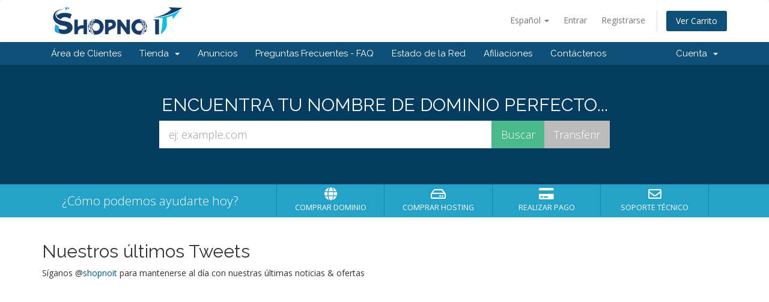

--- FILE ---
content_type: text/html; charset=utf-8
request_url: https://secure.shopnoit.com/index.php?rp=/announcements/twitterfeed
body_size: -36
content:

<p>
    Síganos @<a href="https://twitter.com/shopnoit" target="_blank">shopnoit</a> para mantenerse al día con nuestras últimas noticias & ofertas
</p>


--- FILE ---
content_type: text/javascript
request_url: https://secure.shopnoit.com/templates/six/js/twitter.js
body_size: 68
content:
/**
 * Javascript functions used to fetch the twitter feed.
 *
 * @file WHMCS Six Theme Twitter Javascript Function
 * @copyright Copyright 2015 WHMCS Limited
 */

jQuery(document).ready(function() {
    // Number should be between 1 and 2, since this is a limit of
    // Twitter's "Web Intents" setup.
    WHMCS.http.jqClient.post("index.php?rp=/announcements/twitterfeed", { numtweets: 2 },
        function(data) {
            jQuery("#twitterFeedOutput").html(data);
        });
});
